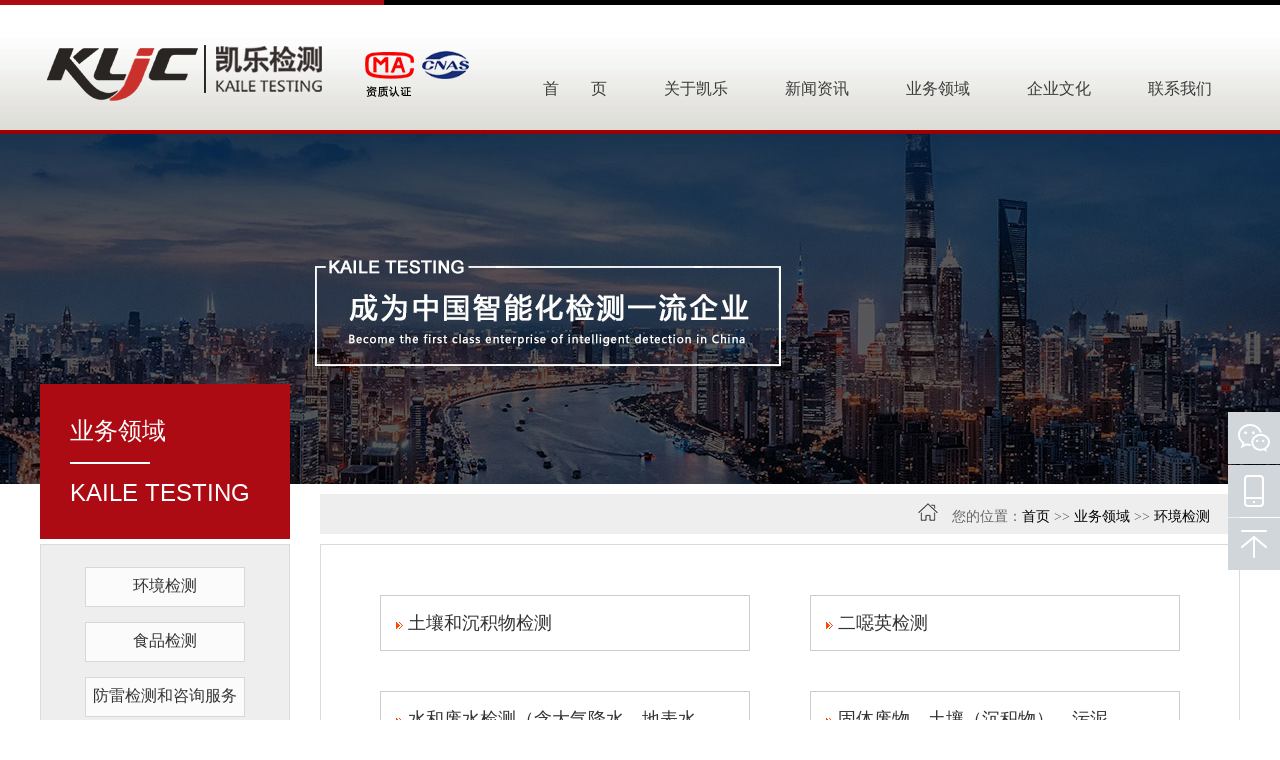

--- FILE ---
content_type: text/html
request_url: http://www.kltesting.com/service.asp?owen1=5&owen2=11
body_size: 16982
content:

<!DOCTYPE html PUBLIC "-//W3C//DTD XHTML 1.0 Transitional//EN" "http://www.w3.org/TR/xhtml1/DTD/xhtml1-transitional.dtd">
<html xmlns="http://www.w3.org/1999/xhtml">
<HEAD>
<title>四川凯乐检测技术有限公司官网</title>
<meta http-equiv="Content-Type" content="text/html; charset=gb2312">
<meta name="keywords" content="四川凯乐检测技术有限公司,凯乐检测,成都环境检测，检测">
<meta name="description" content="四川凯乐检测技术有限公司是依法成立的第三方社会化检测和监测机构，具有独立法人、独立账目和核算的财务体系。">
<link href="images/style.css" type="text/css" rel="stylesheet">
<script type="text/javascript">
<!--
var timeout         = 500;
var closetimer		= 0;
var ddmenuitem      = 0;

// open hidden layer
function mopen(id)
{	
	// cancel close timer
	mcancelclosetime();

	// close old layer
	if(ddmenuitem) ddmenuitem.style.visibility = 'hidden';

	// get new layer and show it
	ddmenuitem = document.getElementById(id);
	ddmenuitem.style.visibility = 'visible';

}
// close showed layer
function mclose()
{
	if(ddmenuitem) ddmenuitem.style.visibility = 'hidden';
}

// go close timer
function mclosetime()
{
	closetimer = window.setTimeout(mclose, timeout);
}

// cancel close timer
function mcancelclosetime()
{
	if(closetimer)
	{
		window.clearTimeout(closetimer);
		closetimer = null;
	}
}

// close layer when click-out
document.onclick = mclose; 
// -->
</script>
<style type="text/css">
<!--
body {margin: 0px;}
#Change {
width:100%;
height:450px;
position:absolute;
z-index:-2012;
}
-->
</style>
</head>

<BODY LEFTMARGIN=0 TOPMARGIN=0 MARGINWIDTH=0 MARGINHEIGHT=0>
<table width="100%" border="0" cellspacing="0" cellpadding="0">
  <tr>
    <td width="30%" bgcolor="AC0B13" height="5"></td>
    <td width="70%" bgcolor="010101"></td>
  </tr>
</table>
<table width="100%" height="129" border="0" cellpadding="0" cellspacing="0" background="images/top_bg.jpg">
  <tr>
    <td height="129" align="center">

  <table width="1200" height="129" border="0" align="center" cellpadding="0" cellspacing="0">
    <tr>
      <td width="322" height="129" align="left"><img src="images/logo.png" width="292" height="81" /></td>
      <td width="152" style="padding-bottom:20px;"><style>
.aaa{width:60px;height:30px;position:relative}
.aaa .bbb{width:100px;height:30px;position:absolute;display:none;border:0;left:0}
.aaa:hover .bbb{display:block}
.ccc{width:50px;height:30px;position:relative}
.ccc .ddd{width:100px;height:30px;position:absolute;display:none;border:0;left:0}
.ccc:hover .ddd{display:block}
</style>
<table border="0" cellspacing="0" cellpadding="0">
  <tr>
    <td valign="top"><div class="aaa" style="z-index:99999;"><img src="top_rz.png" border="0" width="55" height="57"><div class="bbb" style="padding-top:25px;z-index:99999;"><img src="big-cnas.jpg" border="0"/></div></div></td>
    <td valign="top"><div class="ccc" style="z-index:99999;"><img src="top_rz2.png" border="0" width="47" height="35"><div class="ddd" style="padding-top:25px;z-index:99999;"><img src="bg-cnas.jpg" border="0"/></div></div></td>
  </tr>
</table>
</td>
      <td width="726">
      <div align="center" style="width:726px;">
<ul id="sddm">
        <table width="726" border="0" align="center" cellpadding="0" cellspacing="0">
          <tr>
            <td width="121" align="center" style="padding-top:55px;"><li><a href="index.asp" class="link_menu">首　　页</a></li></td>
            <td width="121" align="center" style="padding-top:55px;"><li><a onmouseover="mopen('m2')" onmouseout="mclosetime()" href="about.asp?owen1=2&amp;owen2=3" class="link_menu">关于凯乐</a>
              <div id="m2" onmouseover="mcancelclosetime()" onmouseout="mclosetime()">
                <a href=about.asp?owen1=2&owen2=3 class=tt>公司简介</a><a href=otype.asp?owen1=2&owen2=8 class=tt>企业资质</a><a href=show_tab.asp class=tt>设备优势</a><a href=show.asp?owen1=2&owen2=10 class=tt>专家团队</a>
              </div>
            </li></td>
            <td width="121" align="center" style="padding-top:55px;"><li><a onmouseover="mopen('m4')" onmouseout="mclosetime()" href="otype.asp?owen1=3&amp;owen2=4" class="link_menu">新闻资讯</a>
              <div id="m4" onmouseover="mcancelclosetime()" onmouseout="mclosetime()">
                <a href=otype.asp?owen1=3&owen2=4 class=tt>公司新闻</a><a href=otype2.asp?owen1=3&amp;owen2=5 class=tt>行业动态</a><a href=otype2.asp?owen1=3&amp;owen2=6 class=tt>通知公告</a>
              </div>
            </li></td>
            <td width="121" align="center" style="padding-top:55px;"><li><a onmouseover="mopen('m5')" onmouseout="mclosetime()" href="hjjc.asp?owen1=5&owen2=11" class="link_menu">业务领域</a>
              <div id="m5" onmouseover="mcancelclosetime()" onmouseout="mclosetime()">
                <a href=hjjc.asp?owen1=5&owen2=11 class=tt>环境检测</a><a href=service.asp?owen1=5&owen2=12 class=tt>食品检测</a><a href=service.asp?owen1=5&owen2=30 class=tt>防雷检测和咨询服务</a><a href=about.asp?owen1=5&owen2=31 class=tt>3-5年规划</a>
              </div>
            </li></td>
            <td width="121" align="center" style="padding-top:55px;"><li><a onmouseover="mopen('m6')" onmouseout="mclosetime()" href="show.asp?owen1=6&amp;owen2=19" class="link_menu">企业文化</a>
              <div id="m6" onmouseover="mcancelclosetime()" onmouseout="mclosetime()">
                <a href=about.asp?owen1=6&owen2=18 class=tt>文化理念</a><a href=show.asp?owen1=6&owen2=19 class=tt>团队风采</a>
              </div>
            </li></td>
            <td width="121" align="center" style="padding-top:55px;"><li><a onmouseover="mopen('m9')" onmouseout="mclosetime()" href="about.asp?owen1=9&amp;owen2=14" class="link_menu">联系我们</a>
              <div id="m9" onmouseover="mcancelclosetime()" onmouseout="mclosetime()">
                <a href=about.asp?owen1=9&owen2=14 class=tt>业务流程</a><a href=service.asp?owen1=9&amp;owen2=15 class=tt>人力资源</a><a href=about.asp?owen1=9&owen2=27 class=tt>联系我们</a>
              </div>
            </li></td>
          </tr>
        </table>
</ul>
</div>
</td>
      </tr>
  </table>
</td>
  </tr>
</table>
<table width="100%" border="0" cellspacing="0" cellpadding="0" height="400" style="padding-bottom:30px;">
  <tr>
    <td align="center" valign="top">
<script language="javascript">
now = new Date();
erke = now.getSeconds();
erke = erke - parseInt(erke/3)*3 + 1;//定义张数
</script>

<!--这里开始做成动态的DIV头-->
<script language="javascript">
document.write("<div style='background:url(images/bg"+erke+".jpg) repeat-x center top;' id=Change></div>")
</script>
<table width="100%" height="250" border="0" cellpadding="0" cellspacing="0">
      <tr>
        <td>&nbsp;</td>
      </tr>
    </table>
	<table width="1200" border="0" align="center" cellpadding="0" cellspacing="0">
      <tr>
        <td width="280" height="100" valign="top"><table width="250" height="155" border="0" cellpadding="0" cellspacing="0" bgcolor="AC0B13">
  <tr>
    <td valign="bottom" class="left_menu" style="padding-left:30px">业务领域</td>
  </tr>
  <tr>
    <td height="2" style="padding:15px 0px 15px 30px;"><img src="images/left_menu_line.png" width="80" height="2" /></td>
  </tr>
  <tr>
    <td valign="top" class="left_en" style="padding-left:30px">KAILE TESTING</td>
  </tr>
</table>

<table width="250" border="0" cellspacing="0" cellpadding="0">
  <tr>
    <td height="5"></td>
  </tr>
</table>

<table width="250" border="0" cellpadding="0" cellspacing="1" bgcolor="DBDBDB">
  <tr>
    <td height="50" bgcolor="EEEEEE"><table width="100%" border="0" cellspacing="0" cellpadding="0" style="padding-bottom:15px;padding-top:15px;">
   
	  <tr>
        <td height="55" align="center"><table width="160" height="40" border="0" cellpadding="0" cellspacing="1" bgcolor="D9D8D8">
          <tr>
            <td align="center" bgcolor="FBFBFB"><a href=hjjc.asp?owen1=5&owen2=11 class=link_o>环境检测</a></td>
          </tr>
        </table></td>
      </tr>
  
	  <tr>
        <td height="55" align="center"><table width="160" height="40" border="0" cellpadding="0" cellspacing="1" bgcolor="D9D8D8">
          <tr>
            <td align="center" bgcolor="FBFBFB"><a href=service.asp?owen1=5&owen2=12 class=link_o>食品检测</a></td>
          </tr>
        </table></td>
      </tr>
  
	  <tr>
        <td height="55" align="center"><table width="160" height="40" border="0" cellpadding="0" cellspacing="1" bgcolor="D9D8D8">
          <tr>
            <td align="center" bgcolor="FBFBFB"><a href=service.asp?owen1=5&owen2=30 class=link_o>防雷检测和咨询服务</a></td>
          </tr>
        </table></td>
      </tr>
  
	  <tr>
        <td height="55" align="center"><table width="160" height="40" border="0" cellpadding="0" cellspacing="1" bgcolor="D9D8D8">
          <tr>
            <td align="center" bgcolor="FBFBFB"><a href=about.asp?owen1=5&owen2=31 class=link_o>3-5年规划</a></td>
          </tr>
        </table></td>
      </tr>
  
    </table></td>
  </tr>
</table>

<table width="250" height="20" border="0" cellpadding="0" cellspacing="0">
  <tr>
    <td height="10"></td>
  </tr>
</table>
<table width="250" border="0" cellpadding="0" cellspacing="1" bgcolor="DBDBDB">
  <tr>
    <td height="210" bgcolor="EEEEEE"><table width="100%" border="0" cellspacing="0" cellpadding="0" style="padding:10px 0px 10px 0px;">
      <tr>
        <td height="45" colspan="2" align="center" class="left_title">四川凯乐检测技术有限公司</td>
        </tr>
      <tr>
        <td width="11%" height="35" align="center"><img src="images/c_3.png" width="14" height="14" /></td>
        <td width="89%" height="35" align="left">市场部：18980731024</td>
      </tr>
      
      <tr>
        <td height="35" align="center"><img src="images/c_5.png" width="14" height="14" /></td>
        <td height="35" align="left">E-mail：kaile-test@qq.com</td>
      </tr>
      <tr>
        <td height="35" align="center"><img src="images/c_1.png" width="14" height="22" /></td>
        <td height="35" align="left">网　址：www.kltesting.com</td>
      </tr>
    </table></td>
  </tr>
</table>
</td>
        <td valign="top"><table width="100%" border="0" cellspacing="0" cellpadding="0">
          <tr>
            <td height="110">&nbsp;</td>
          </tr>
          <tr>
            <td height="40" align="right" bgcolor="EEEEEE" style="padding-right:30px;"><img src="images/dh.png" width="20" height="20">　您的位置：<a href="index.asp">首页</a>   &gt;&gt; <a href="about.asp?owen1=9&owen2=27">业务领域</a>
                    
              &gt;&gt; <a href=hjjc.asp?owen1=5&owen2=11>环境检测</a></td>
          </tr>
          <tr>
            <td height="10" bgcolor="#FFFFFF"></td>
          </tr>
        </table>
          <table width="920" border="0" cellpadding="0" cellspacing="1" bgcolor="DBDBDB">
            <tr>
              <td width="918" height="605" align="center" valign="top" bgcolor="#FFFFFF"><table width="100%" border="0" cellspacing="0" cellpadding="0">
                <tr>
                  <td height="30"></td>
                </tr>
              </table>
                
                <table width="800" border="0" cellpadding="0" cellspacing="0">
                  <tr align="center">
                    <td width="391" align="left"  style="padding:20px 0px 20px 0px;">
                      <table width="370"  border="0" cellpadding="0" cellspacing="1" bgcolor="#CCCCCC">
                          <tr>
                            <td width="368" height="20" bgcolor="#FFFFFF" style="padding:15px;"><a href="onews.asp?ID=333" class="link_b"><img src="images/zwxx_aico.png" width="7" height="7" border="0"> 土壤和沉积物检测</a></td>
                          </tr>
                        </table>
                      </td>
                    <td width="409" align="right"  style="padding:20px 0px 20px 0px;">
                      <table width="370"  border="0" align="right" cellpadding="0" cellspacing="1" bgcolor="#CCCCCC">
                          <tr>
                            <td height="20" bgcolor="#FFFFFF" style="padding:15px;"><a href="onews.asp?ID=255" class="link_b"><img src="images/zwxx_aico.png" width="7" height="7" border="0"> 二噁英检测</a></td>
                          </tr>
                        </table>
                      </td>
                  </tr>
                  
                <table width="800" border="0" cellpadding="0" cellspacing="0">
                  <tr align="center">
                    <td width="391" align="left"  style="padding:20px 0px 20px 0px;">
                      <table width="370"  border="0" cellpadding="0" cellspacing="1" bgcolor="#CCCCCC">
                          <tr>
                            <td width="368" height="20" bgcolor="#FFFFFF" style="padding:15px;"><a href="onews.asp?ID=61" class="link_b"><img src="images/zwxx_aico.png" width="7" height="7" border="0"> 水和废水检测（含大气降水、地表水、</a></td>
                          </tr>
                        </table>
                      </td>
                    <td width="409" align="right"  style="padding:20px 0px 20px 0px;">
                      <table width="370"  border="0" align="right" cellpadding="0" cellspacing="1" bgcolor="#CCCCCC">
                          <tr>
                            <td height="20" bgcolor="#FFFFFF" style="padding:15px;"><a href="onews.asp?ID=60" class="link_b"><img src="images/zwxx_aico.png" width="7" height="7" border="0"> 固体废物、土壤（沉积物）、污泥</a></td>
                          </tr>
                        </table>
                      </td>
                  </tr>
                  
                <table width="800" border="0" cellpadding="0" cellspacing="0">
                  <tr align="center">
                    <td width="391" align="left"  style="padding:20px 0px 20px 0px;">
                      <table width="370"  border="0" cellpadding="0" cellspacing="1" bgcolor="#CCCCCC">
                          <tr>
                            <td width="368" height="20" bgcolor="#FFFFFF" style="padding:15px;"><a href="onews.asp?ID=59" class="link_b"><img src="images/zwxx_aico.png" width="7" height="7" border="0"> 噪声和环境辐射检测</a></td>
                          </tr>
                        </table>
                      </td>
                    <td width="409" align="right"  style="padding:20px 0px 20px 0px;">
                      <table width="370"  border="0" align="right" cellpadding="0" cellspacing="1" bgcolor="#CCCCCC">
                          <tr>
                            <td height="20" bgcolor="#FFFFFF" style="padding:15px;"><a href="onews.asp?ID=58" class="link_b"><img src="images/zwxx_aico.png" width="7" height="7" border="0"> 空气和废气（含室内空气）检测</a></td>
                          </tr>
                        </table>
                      </td>
                  </tr>
                  
                </table>
                </td>
            </tr>
          </table></td>
      </tr>
    </table></td>
  </tr>
</table>
<table width="100%" border="0" cellspacing="0" cellpadding="0">
  <tr>
    <td width="30%" bgcolor="AC0B13" height="5"></td>
    <td width="70%" bgcolor="010101"></td>
  </tr>
</table>
<table width="100%" height="100" border="0" cellpadding="0" cellspacing="0" bgcolor="D9D9D9">
  <tr>
    <td height="160" align="center"><table width="1200" border="0" align="center" cellpadding="0" cellspacing="0">
      <tr>
        <td width="147"><img src="images/logo1.png" width="127" height="100"></td>
        <td width="226"><img src="images/tel1.png" width="221" height="57"></td>
        <td width="708" align="left" class="index_tail" style="line-height:200%;">四川凯乐检测技术有限公司 版权所有　　<a href="http://beian.miit.gov.cn/" target="_blank">备案号：蜀ICP备17044005号-1</a><br>
          服务热线：18980731024<span class="index_tail" style="line-height:200%;">　　</span>公司邮箱：kaile-test@qq.com　　<br />
          Q Q  : 65131037　　网址：www.kltesting.com<span class="index_tail" style="line-height:200%;">　　</span>地址：成都市郫都区现代工业港新经济产业园数码二路300号 </td>
        <td width="119" align="center"><img src="images/weixin.jpg" width="107" height="105"></td>
      </tr>
    </table></td>
  </tr>
</table>
  <link type="text/css" rel="stylesheet" href="css/style.css">
<div class="toolbar">
   <a href="###" class="toolbar-item toolbar-item-weixin">
   <span class="toolbar-layer"></span>
   </a>
   <a href="###" class="toolbar-item toolbar-item-app">
    <span class="toolbar-layer"></span>
   </a>
   <a href="javascript:scroll(0,0)" id="top" class="toolbar-item toolbar-item-top"></a>
</div>

</body>
</html>


--- FILE ---
content_type: text/css
request_url: http://www.kltesting.com/images/style.css
body_size: 9799
content:
#sddm
{	margin: 0 auto;
	padding: 0;
	z-index: 9999;
	width: 726px;
	height:90px;}

#sddm li
{	margin: 0;
	width: 121px;
	list-style: none;
	float: left;
}

#sddm li a
{	display: block;
	margin: 0 0px 0 0;
	width: 121px;
	text-align: center;
	text-decoration: none}

#sddm li a:hover
{width: 121px;}

#sddm div
{	position: absolute;
    width: 121px;
    z-index:9999;
	visibility: hidden;
	margin:  22px 0 0 0;
	padding: 0;
	background: #F7F7F7;
	border: 0px solid #5970B2
}

	#sddm div a
	{	position: relative;
		display: block;
		margin: 0;
		width: 121px;
		padding: 10px 0px;
		white-space: nowrap;
		text-align: center;
		text-decoration: none;
		background: #E7E7E7;
		color: #55555;
		font-family: "Microsoft Yahei";
	    font-size: 16px;}

	#sddm div a:hover
	{	background: #F7F7F7;
	    width: 121px;
		color: #FF0000}
.p1{font-size:9pt;font-family:Microsoft Yahei; line-height:13pt;}
body{
    background-color: #FFFFFF;
	font-size: 14px;
	text-align: center;
	margin-top: 0px;
	margin-right: 0px;
	margin-bottom: 0px;
	margin-left: 0px;
	scrollbar-face-color: #DCE0E2;
	scrollbar-shadow-color: #687888;
	scrollbar-highlight-color: #FFFFFF;
	scrollbar-3dlight-color: #687888;
	scrollbar-darkshadow-color: #DCE0E2;
	scrollbar-track-color: #BCBFC0;
	scrollbar-arrow-color: #6E7E88; 
}

.ptt{padding-top:10px;}
.mtt{margin-top:10px;}
.ptt5{padding-top:5px;}
.ptl{padding-left:5px;}
.ptl2{padding-left:40px;}
.ptr{padding-right:10px;}
.ptb{padding-bottom:10px;}
.ptb5{padding-top:5px;}
.tdp{padding:10px 10px 10px 10px;}

DIV { FONT-SIZE: 14px; 
COLOR: #333333 } 
TD { FONT-SIZE: 14px; COLOR: #666666 ; font-family: "Microsoft Yahei"} 
A:link 
{ COLOR: #000000; TEXT-DECORATION: none ; font-family: "Microsoft Yahei"} 
A:visited { COLOR: 
#000000; TEXT-DECORATION: none }
 A:active { COLOR: #1155B6; TEXT-DECORATION: none 
} 
A:hover { COLOR: #1155B6; TEXT-DECORATION: none } 
.kbhide { DISPLAY: none } 
a.title:link{COLOR: #E2E2E2; TEXT-DECORATION: none ;}
A.title:visited { COLOR: #E2E2E2; TEXT-DECORATION: none }
A.title:hover { COLOR: #ffff00; TEXT-DECORATION: none }
a.title2:link{COLOR: #000000; TEXT-DECORATION: none ;}
A.title2:visited { COLOR: #000000; TEXT-DECORATION: none }
A.title2:hover { COLOR: #FF0000; TEXT-DECORATION: none }
a.title3:link{COLOR: #ffffff; font-weight: bold;FONT-SIZE: 14px;TEXT-DECORATION: none ;}
A.title3:visited { COLOR: #ffffff;font-weight: bold;FONT-SIZE: 14px;TEXT-DECORATION: none }
A.title3:hover { COLOR: #ff0000;font-weight: bold;FONT-SIZE: 14px;text-decoration: none; position: relative; right: 0px; top: 1px }
a.link_b:link{COLOR: #333333; FONT-SIZE: 18px;  font-family: "Microsoft Yahei";TEXT-DECORATION: none ;}
A.link_b:visited { COLOR: #333333;FONT-SIZE: 18px;  font-family: "Microsoft Yahei";TEXT-DECORATION: none }
A.link_b:hover { COLOR: #ff0000;FONT-SIZE: 18px;  font-family: "Microsoft Yahei";text-decoration: none; position: relative; right: 0px; top: 1px }
a.link_o:link{COLOR: #333333; FONT-SIZE: 16px; font-family: "Microsoft Yahei";TEXT-DECORATION: none ;}
A.link_o:visited { COLOR: #333333;FONT-SIZE: 16px; font-family: "Microsoft Yahei";TEXT-DECORATION: none }
A.link_o:hover { COLOR: #ff0000;FONT-SIZE: 16px;font-family: "Microsoft Yahei"; text-decoration: none; position: relative; right: 0px; top: 1px }
a.link_menu:link{COLOR: #3C3C3C;FONT-SIZE: 16px;font-family: "Microsoft Yahei";TEXT-DECORATION: none ;}
A.link_menu:visited { COLOR: #3C3C3C;FONT-SIZE: 16px;font-family: "Microsoft Yahei";TEXT-DECORATION: none }
A.link_menu:hover { COLOR: #ff0000;FONT-SIZE: 16px;font-family: "Microsoft Yahei";text-decoration: none; position: relative; right: 0px; top: 1px }
a.link_menu2:link{COLOR: #076A00;FONT-SIZE: 16px;font-family: "Microsoft Yahei";TEXT-DECORATION: none ;}
A.link_menu2:visited { COLOR: #076A00;FONT-SIZE: 16px;font-family: "Microsoft Yahei";TEXT-DECORATION: none }
A.link_menu2:hover { COLOR: #ff0000;FONT-SIZE: 16px;font-family: "Microsoft Yahei";text-decoration: none; position: relative; right: 0px; top: 1px }
a.link_menu3:link{COLOR: #FFFFFF;FONT-SIZE: 16px;font-family: "Microsoft Yahei";TEXT-DECORATION: none ;}
A.link_menu3:visited { COLOR: #FFFFFF;FONT-SIZE: 16px;font-family: "Microsoft Yahei";TEXT-DECORATION: none }
A.link_menu3:hover { COLOR: #0000FF;FONT-SIZE: 16px;font-family: "Microsoft Yahei";text-decoration: none; position: relative; right: 0px; top: 1px }
a.title0:link{COLOR: #ffff00; TEXT-DECORATION: none ;}
A.title0:visited { COLOR: #ffff00; TEXT-DECORATION: none }
A.title0:hover { COLOR: #FFFFFF; TEXT-DECORATION: none }
a.title02:link{COLOR: #FFFFFF; TEXT-DECORATION: none ;}
A.title02:visited { COLOR: #FFFFFF; TEXT-DECORATION: none }
A.title02:hover { COLOR: #FFFF00; TEXT-DECORATION: none }

.buttonface{
	font-size: 9pt;
	font-family:		 "Microsoft Yahei", "arial", "sans-serif";
	background-color:  #f0f0f0;
	border: 1 solid #666666;
}
.smallInput {
	font-size: 9pt;
	font-family:		 "Microsoft Yahei", "arial", "sans-serif";
	background-color:  #f0f0f0;
	border: 1 solid #666666;
}
.b2{font-size: 7pt; font-family:"Verdana", "Arial", "Microsoft Yahei";}
.148px{font-size: 14.8px; font-family:"Verdana", "Arial", "Microsoft Yahei";}

<!-- 文章内容字体设置 -->
.b1{font-size: 11pt; font-family:"Verdana", "Arial", "Microsoft Yahei";line-height:130%;}

<!-- 表格边框颜色 -->
.border{ border:1px solid #A9D46D;}

.index_dec_about{
	color: #373737;
	font-family: "Microsoft Yahei";
	font-size: 30px;
}
.index_dec_case{
	color: #373737;
	font-family: "Microsoft Yahei";
	font-weight: bold;
	font-size: 32px;
}

.index_dec_about2{
	color: #373737;
	font-family: "Microsoft Yahei";
	font-size: 20px;
	line-height:200%;
}
.index_title{
	color: #FFFFFF;
	font-size: 14px;
}
.index_title3{
	color: #333333;
	font-family: "Microsoft Yahei";
	font-size: 18px;
}
.index_title3_onews{
	color: #FFFFFF;
	font-family: "Microsoft Yahei";
	font-size: 18px;
}
.index_title3_date{
	color: #666666;
	font-family: "Arial";
	font-size: 18px;
}
.index_title3_year{
	color: #666666;
	font-family: "Arial";
	font-size: 30px;
}
.index_title30{
	color: #454545;
	font-family: "Microsoft Yahei";
	font-size: 14px;
}
.index_title030{
	color: #454545;
	font-family: "Microsoft Yahei";
	font-size: 16px;
}
.index_title031{
	color: #FFFFFF;
	font-family: "Microsoft Yahei";
	font-size: 16px;
}
.index_title4{
	color: #2F2F2F;
	font-family: "Microsoft Yahei";
	font-size: 32px;
}
.index_menu4{
	color: #FFFFFF;
	font-family: "Microsoft Yahei";
	font-size: 20px;
}
.index_meno0{
	color: #666666;
	font-family: "Microsoft Yahei";
	font-size: 14px;
}
.index_title2{
	color: #CC1205;
	font-weight: bold;
	font-size: 14px;
}
.index_dt{
	color: #B80202;
	font-weight: bold;
	font-size: 14px;
}
.index_ss{
	color: #6B4C00;
	font-weight: bold;
	font-size: 14px;
}
.index_about{
	color: #333333;
	font-family: "Microsoft Yahei";
	line-height:200%;
	font-size: 14px;
}
.index_about_memo{
	color: #333333;
	font-family: "Microsoft Yahei";
	font-size: 14px;;
}
.index_lan_b{
	color: #041A52;
	font-family: "Microsoft Yahei";
	font-size: 16px;
}
.index_lan_b2{
	color: #041A52;
	font-weight: bold;
	font-size: 14px;
}
.index_lv{
	color: #214C07;
	font-weight: bold;
	font-size: 14px;
}
.index_lan{
	color: #3366CC;
	font-size: 14px;
}
.index_jin{
	color: #105800;
	font-size: 14px;
}
.index_tail{
	color: #353535;
	font-family: "Microsoft Yahei";
	font-size: 14px;
}
.index_tail2{
	color: #A1A1A1;
	font-size: 14px;
}
.index_about_title{
	color: #ff0000;
	font-size: 14px;
}
.index_bai_b{
	color: #FFFFFF;
	font-weight: bold;
	font-size: 14px;
}
.index_cheng_b{
	color: #000373;
	font-weight: bold;
	font-size: 14px;
}
.index_bai{
	color: #FFFFFF;
	font-size: 14px;
}
.index_en{
	color: #848484;
    font-family:"arial", "sans-serif";
	font-size: 9px;
}
.left_en{
	color: #FFFFFF;
    font-family:"arial", "sans-serif";
	font-size: 24px;
}
.left_menu{
	color: #FFFFFF;
    font-family:"Microsoft Yahei";
	font-size: 24px;
}
.left_title{
	color: #333333;
    font-family:"Microsoft Yahei";
	font-size: 18px;
}
.index_en2{
	color: #FFFFFF;
    font-family:"arial";
	font-size: 14px;
	background-color:#00A4BB;
	width:25px;
	height:25px;
	text-align:center; 
}
.index_news_t{
	color: #5F5F5F;
	font-weight: bold;
	font-size: 14px;
}

<!-- 表格内背景色 -->
.tdbg{ background:#F4FAED;}

.input {
	font-size: 9pt;
	font-family:		 "Microsoft Yahei", "arial", "sans-serif";
	background-color:  #f0f0f0;
	border: 1 solid #666666;
}

.select {
	font-size:9pt;
	font-family:		 "Microsoft Yahei", "arial", "sans-serif";
	cursor:default;
	border:none;
	border-bottom: 1px solid #aaaaaa;
	background-color: #f0f0f0;
	overflow:hidden;
}

.smallarea{
	font-size:9pt;
	font-family:		"Microsoft Yahei", "arial", "sans-serif";
	border: 1px solid #a0a0a0;
	background-color:#f0f0f0;
}

.yincang {
	display: none;
}
.but {
font-family:Microsoft Yahei,MS SONG,SimSun,tahoma,sans-serif;
font-size:9pt;
background: #D6E7EF;
border-bottom: 1px solid #104A7B;
border-right: 1px solid #104A7B;
border-left: 1px solid #AFC4D5;
border-top: 1px solid #AFC4D5;
color:#000000;
height: 19px;
text-decoration:none;
padding-left: 2px;
padding-right: 2px;
padding-top:1px;
cursor: hand
}
a.tt:link{ color: #555555; text-decoration: none }
a.tt:visited { color: #555555; text-decoration: none }
a.tt:active{ color: #555555; text-decoration: none }
a.tt:hover { color: #FF0000; text-decoration: none; position: relative; right: 0px; top: 1px }
.t2{position: relative; right: 0px; top: 1px}
